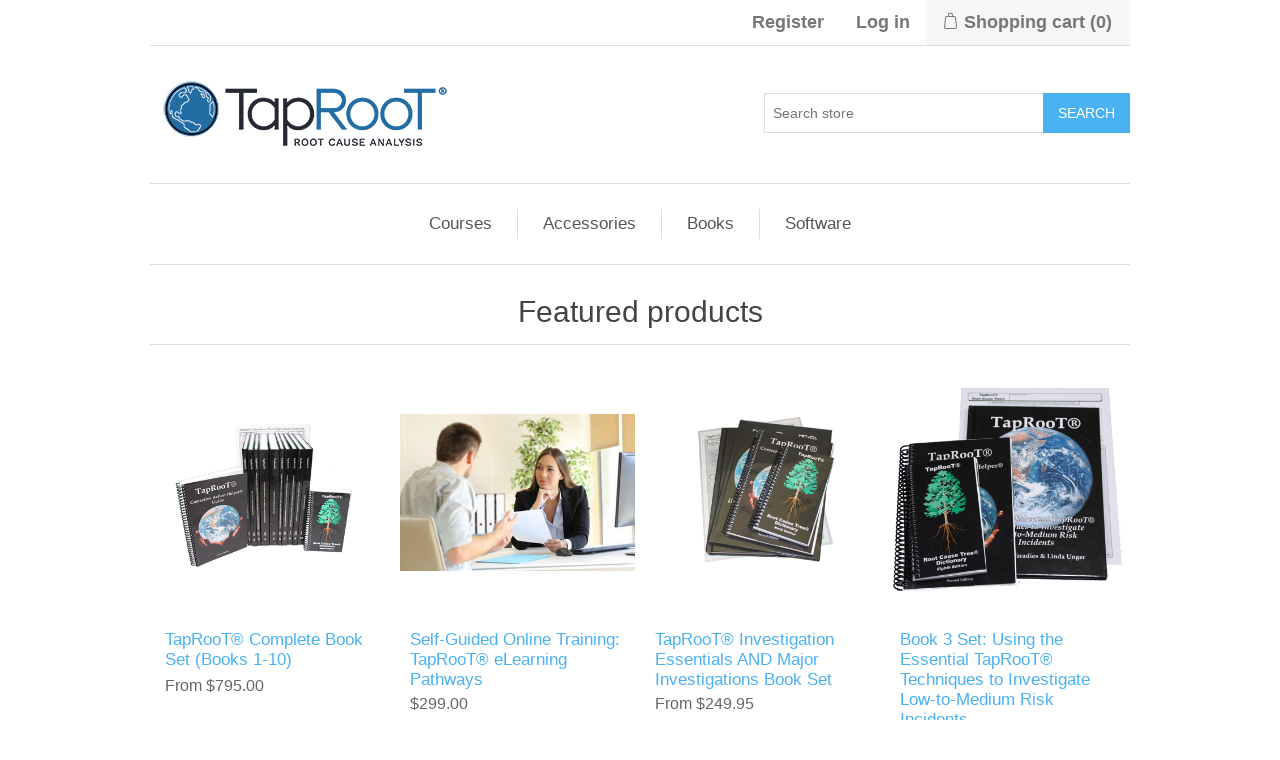

--- FILE ---
content_type: text/html; charset=utf-8
request_url: https://store.taproot.com/?d=3
body_size: 33048
content:
<!DOCTYPE html>
<html lang="en"  class="html-home-page">
<head>
    <title>TapRooT&#xAE;</title>
    <meta http-equiv="Content-type" content="text/html;charset=UTF-8" />
    <meta name="description" content="" />
    <meta name="keywords" content="" />
    <meta name="generator" content="nopCommerce" />
    <meta name="viewport" content="width=device-width, initial-scale=1" />
    <link rel='stylesheet' href='https://fonts.googleapis.com/css2?family=Material+Symbols+Outlined:opsz,wght,FILL,GRAD@20..48,100..700,0..1,-50..200' />

    
    <!-- Google tag (gtag.js) -->
<script async src="https://www.googletagmanager.com/gtag/js?id=G-0J7YT20MGL"></script>
<script>
  window.dataLayer = window.dataLayer || [];
  function gtag(){dataLayer.push(arguments);}
  gtag('js', new Date());

  gtag('config', 'G-0J7YT20MGL');
</script>

    <link href="/lib/jquery-ui/jquery-ui-1.12.1.custom/jquery-ui.min.css" rel="stylesheet" type="text/css" />
<link href="/Themes/DefaultClean/Content/css/styles.css" rel="stylesheet" type="text/css" />

    
    
    
    
    <link rel="apple-touch-icon" sizes="180x180" href="/apple-touch-icon.png">
<link rel="icon" type="image/png" sizes="32x32" href="/favicon-32x32.png">
<link rel="icon" type="image/png" sizes="16x16" href="/favicon-16x16.png">
<link rel="manifest" href="/site.webmanifest">
<link rel="mask-icon" href="/safari-pinned-tab.svg" color="#5bbad5">
<meta name="msapplication-TileColor" content="#da532c">
<meta name="theme-color" content="#ffffff">
    
    <!--Powered by nopCommerce - https://www.nopCommerce.com-->
</head>
<body>
    

<div class="ajax-loading-block-window" style="display: none">
</div>
<div id="dialog-notifications-success" title="Notification" style="display:none;">
</div>
<div id="dialog-notifications-error" title="Error" style="display:none;">
</div>
<div id="dialog-notifications-warning" title="Warning" style="display:none;">
</div>
<div id="bar-notification" class="bar-notification-container" data-close="Close">
</div>



<!--[if lte IE 8]>
    <div style="clear:both;height:59px;text-align:center;position:relative;">
        <a href="http://www.microsoft.com/windows/internet-explorer/default.aspx" target="_blank">
            <img src="/Themes/DefaultClean/Content/images/ie_warning.jpg" height="42" width="820" alt="You are using an outdated browser. For a faster, safer browsing experience, upgrade for free today." />
        </a>
    </div>
<![endif]-->
<div class="master-wrapper-page">
    
    <div class="header">
    
    <div class="header-upper">
        <div class="header-selectors-wrapper">
            
            
            
            
        </div>
        <div class="header-links-wrapper">
            
<div class="header-links">
    <ul>
        
            <li><a style="font-size: 1.125rem;font-weight: bold;" href="/register?returnUrl=%2F%3Fd%3D3" class="ico-register">Register</a></li>
            <li><a style="font-size: 1.125rem;font-weight: bold;" href="/login?returnUrl=%2F%3Fd%3D3" class="ico-login">Log in</a></li>
                                    <li id="topcartlink" style="color: #777">
                <a style="font-size: 1.125rem;font-weight: bold;" href="/cart" class="ico-cart">
                    <span style="font-size: 1.125rem;font-weight: bold;" class="cart-label">Shopping cart</span>
                    <span style="font-size: 1.125rem;font-weight: bold;" class="cart-qty">(0)</span>
                </a>
            </li>
        
    </ul>
            

        <style>
            .btn {
                display: inline-block;
                font-weight: 400;
                line-height: 1.5;
                color: #212529;
                text-align: center;
                text-decoration: none;
                vertical-align: middle;
                cursor: pointer;
                -webkit-user-select: none;
                -moz-user-select: none;
                user-select: none;
                background-color: transparent;
                border: 1px solid transparent;
                padding: 0.375rem 0.75rem;
                font-size: 1rem;
                border-radius: 0.25rem;
                transition: color .15s ease-in-out,background-color .15s ease-in-out,border-color .15s ease-in-out,box-shadow .15s ease-in-out;
                }  
            .btn-primary {
                color: #fff;
                background-color: #4ab2f1;
                border-color: #4ab2f1;
            }         
        </style>

    <div id="addToCartDialog" title="Item Added To Cart">
        <div id="addToCartModalButtons" style="display: none;">
            <button type="button" class="btn btn-primary" onclick="continiueShopping()">Continue Shopping</button>
            <button type="button" class="btn btn-primary" onclick="redirectToCart()">Go To Cart</button>
        </div>
    </div>

</div>

            <div id="flyout-cart" class="flyout-cart">
    <div class="mini-shopping-cart">
        <div class="count">
You have no items in your shopping cart.        </div>
    </div>
</div>

        </div>
    </div>
    
    <div class="header-lower">
        <div class="header-logo">
            <a href="https://taproot.com" target="_blank">
    <img title="" alt="TapRooT&#xAE; Store" src="https://store.taproot.com/images/thumbs/0000112_logo.png">
</a>
        </div>
        <div class="search-box store-search-box">
            <form method="get" id="small-search-box-form" action="/search">
    <input type="text" class="search-box-text" id="small-searchterms" autocomplete="off" name="q" placeholder="Search store" aria-label="Search store" />
    
    <input type="submit" class="button-1 search-box-button" value="Search"/>
        
            
    
</form>
        </div>
    </div>
    
</div>

    
    <div class="header-menu">
        <ul class="top-menu notmobile">
    
    <li>
    <a href="/courses">Courses
    </a>
</li><li>
    <a href="/accessories">Accessories
    </a>
</li><li>
    <a href="/books">Books
    </a>
</li><li>
    <a href="/software">Software
    </a>
</li>                                
</ul>
    <div class="menu-toggle">Categories</div>
    <ul class="top-menu mobile">
        
        <li>
    <a href="/courses">Courses
    </a>
</li><li>
    <a href="/accessories">Accessories
    </a>
</li><li>
    <a href="/books">Books
    </a>
</li><li>
    <a href="/software">Software
    </a>
</li>                                                                
    </ul>
        

    </div>
    <div class="master-wrapper-content">
        

        <div class="master-column-wrapper">
            <div class="center-1">
    
    <div class="page home-page">
    <div class="page-body">
        
        
        
        
        
            <div class="product-grid home-page-product-grid">
        <div class="title">
            <strong>Featured products</strong>
        </div>
        <div class="item-grid">
                <div class="item-box">
                    <div class="product-item" data-productid="286">
    <div class="picture">
        <a href="/taproot-books-1-10-book-set" title="Show details for TapRooT&#xAE; Complete Book Set (Books 1-10)">
            <img alt="Picture of TapRooT&#xAE; Complete Book Set (Books 1-10)" src="https://store.taproot.com/images/thumbs/0000472_taproot-complete-book-set-books-1-10_415.png" title="Show details for TapRooT&#xAE; Complete Book Set (Books 1-10)" />
        </a>
    </div>
    <div class="details">
        <h2 class="product-title">
            <a href="/taproot-books-1-10-book-set">
<span>TapRooT&#xAE; Complete Book Set (Books 1-10)</span>
            </a>
        </h2>
                <div class="description">
            <div>This is the complete set of the 10 TapRooT® Books plus the Root Cause Tree®, the Root Cause Tree® Dictionary, and Corrective Action Helper® Guide.</div>
<div> </div>
<div>The books are:</div>
<div> </div>
<div>
<li>Book 1: TapRooT® Root Cause Analysis Leadership Lessons</li>
<li>Book 2: TapRooT® Root Cause Analysis Implementation</li>
<li>Book 3: Using the Essential TapRooT® Techniques to Investigate Low-to-Medium Risk Incidents</li>
<li>Book 4: TapRooT® Root Cause Analysis for Major Investigations</li>
<li>Book 5: Using Equifactor® Troubleshooting Tools and TapRooT® Root Cause Analysis to Improve Equipment Reliability</li>
<li>Book 6: TapRooT® Root Cause Analysis for Audits and Proactive Performance Improvement</li>
<li>Book 7: TapRooT® Evidence Collection and Interviewing Techniques to Sharpen Investigation Skills</li>
<li>Book 8: Performance Measures and Trending for Safety, Quality, and Business Management</li>
<li>Book 9: TapRooT® for Patient Safety</li>
<li>Book 10: TapRooT® Stopping Human Error</li>
<div> </div>
</div>
<div><p style="color:#FF0000";><strong>Books are sold as a set and CANNOT be substituted.</p></strong></div>
<div> </div>
<div>Save when you purchase all ten at once. The regular price when purchased separately is $1174.55. But when you purchase all 10 together, the price is <strong>ONLY $795</strong>.</div>
<div> </div>
        </div>
        <div class="add-info">
            
            <div class="prices">
                <span class="price actual-price">From $795.00</span>
                            </div>
            
            <div class="buttons">
                    <input type="button" value="Add to cart" class="button-2 product-box-add-to-cart-button" onclick="AjaxCart.addproducttocart_catalog('/addproducttocart/catalog/286/1/1');return false;" />
                                            </div>
            
        </div>
    </div>
</div>

                </div>
                <div class="item-box">
                    <div class="product-item" data-productid="577">
    <div class="picture">
        <a href="/self-guided-online-training" title="Show details for Self-Guided Online Training:  TapRooT&#xAE; eLearning Pathways">
            <img alt="Picture of Self-Guided Online Training:  TapRooT&#xAE; eLearning Pathways" src="https://store.taproot.com/images/thumbs/0000880_self-guided-online-training-taproot-evidence-collection-investigative-interviewing-techniques_415.jpeg" title="Show details for Self-Guided Online Training:  TapRooT&#xAE; eLearning Pathways" />
        </a>
    </div>
    <div class="details">
        <h2 class="product-title">
            <a href="/self-guided-online-training">
<span>Self-Guided Online Training:  TapRooT&#xAE; eLearning Pathways</span>
            </a>
        </h2>
                <div class="description">
            <br> 
<div style="text-decoration: underline;"><strong><a href="https://taproot.thinkific.com/collections" target="_blank">CLICK HERE FOR COURSE DESCRIPTION AND REGISTRATION (YOU WILL BE DIRECTED TO THINKIFIC.COM)</a></strong></div><br>

Once you register for a course through Thinkific, you will have fourteen (14) days to complete it.
        </div>
        <div class="add-info">
            
            <div class="prices">
                <span class="price actual-price">$299.00</span>
                            </div>
            
            <div class="buttons">
                                            </div>
            
        </div>
    </div>
</div>

                </div>
                <div class="item-box">
                    <div class="product-item" data-productid="22">
    <div class="picture">
        <a href="/taproot-investigation-essentials-and-major-investigations-book-set" title="Show details for TapRooT&#xAE; Investigation Essentials AND Major Investigations Book Set">
            <img alt="Picture of TapRooT&#xAE; Investigation Essentials AND Major Investigations Book Set" src="https://store.taproot.com/images/thumbs/0001164_taproot-investigation-essentials-and-major-investigations-book-set_415.png" title="Show details for TapRooT&#xAE; Investigation Essentials AND Major Investigations Book Set" />
        </a>
    </div>
    <div class="details">
        <h2 class="product-title">
            <a href="/taproot-investigation-essentials-and-major-investigations-book-set">
<span>TapRooT&#xAE; Investigation Essentials AND Major Investigations Book Set</span>
            </a>
        </h2>
                <div class="description">
            1.) Learn to do investigations for MAJOR incidents as fast and easy as possible with credible results and effective corrective actions.

Using TapRooT® Root Cause Analysis for Major Investigations features an in-depth look at the techniques used to perform a TapRooT® Investigation.

2.) Learn to do investigations for low-to-medium risk incidents as fast and easy as possible with credible results and effective corrective actions.

Using the Essential TapRooT® Techniques to Investigate Low-to-Medium Risk Incidents makes TapRooT® simple to understand in just 50 pages.

Also contained in this Book Set are the Root Cause Tree®, Root Cause Tree® Dictionary, and Corrective Action Helper®.
        </div>
        <div class="add-info">
            
            <div class="prices">
                <span class="price actual-price">From $249.95</span>
                            </div>
            
            <div class="buttons">
                    <input type="button" value="Add to cart" class="button-2 product-box-add-to-cart-button" onclick="AjaxCart.addproducttocart_catalog('/addproducttocart/catalog/22/1/1');return false;" />
                                            </div>
            
        </div>
    </div>
</div>

                </div>
                <div class="item-box">
                    <div class="product-item" data-productid="21">
    <div class="picture">
        <a href="/taproot-investigation-essentials-book-set" title="Show details for Book 3 Set: Using the Essential TapRooT&#xAE; Techniques to Investigate Low-to-Medium Risk Incidents">
            <img alt="Picture of Book 3 Set: Using the Essential TapRooT&#xAE; Techniques to Investigate Low-to-Medium Risk Incidents" src="https://store.taproot.com/images/thumbs/0000099_book-3-set-using-the-essential-taproot-techniques-to-investigate-low-to-medium-risk-incidents_415.png" title="Show details for Book 3 Set: Using the Essential TapRooT&#xAE; Techniques to Investigate Low-to-Medium Risk Incidents" />
        </a>
    </div>
    <div class="details">
        <h2 class="product-title">
            <a href="/taproot-investigation-essentials-book-set">
<span>Book 3 Set: Using the Essential TapRooT&#xAE; Techniques to Investigate Low-to-Medium Risk Incidents</span>
            </a>
        </h2>
                <div class="description">
            Learn to do investigations for low-to-medium risk incidents as fast and easy as possible with credible results and effective corrective actions.

Using the Essential TapRooT® Techniques to Investigate Low-to-Medium Risk Incidents makes TapRooT® simple to understand in just 50 pages.
        </div>
        <div class="add-info">
            
            <div class="prices">
                <span class="price actual-price">From $189.95</span>
                            </div>
            
            <div class="buttons">
                    <input type="button" value="Add to cart" class="button-2 product-box-add-to-cart-button" onclick="AjaxCart.addproducttocart_catalog('/addproducttocart/catalog/21/1/1');return false;" />
                                            </div>
            
        </div>
    </div>
</div>

                </div>
                <div class="item-box">
                    <div class="product-item" data-productid="9">
    <div class="picture">
        <a href="/major-investigations-book-set" title="Show details for Book 4 Set: TapRooT&#xAE; Root Cause Analysis for Major Investigations">
            <img alt="taproot-major-Investigation-book-set" src="https://store.taproot.com/images/thumbs/0000090_book-4-set-taproot-root-cause-analysis-for-major-investigations_415.png" title="Show details for Book 4 Set: TapRooT&#xAE; Root Cause Analysis for Major Investigations" />
        </a>
    </div>
    <div class="details">
        <h2 class="product-title">
            <a href="/major-investigations-book-set">
<span>Book 4 Set: TapRooT&#xAE; Root Cause Analysis for Major Investigations</span>
            </a>
        </h2>
                <div class="description">
            Learn to do investigations for MAJOR incidents as fast and easy as possible with credible results and effective corrective actions.
        </div>
        <div class="add-info">
            
            <div class="prices">
                <span class="price actual-price">From $224.95</span>
                            </div>
            
            <div class="buttons">
                    <input type="button" value="Add to cart" class="button-2 product-box-add-to-cart-button" onclick="AjaxCart.addproducttocart_catalog('/addproducttocart/catalog/9/1/1');return false;" />
                                            </div>
            
        </div>
    </div>
</div>

                </div>
                <div class="item-box">
                    <div class="product-item" data-productid="17">
    <div class="picture">
        <a href="/spin-a-cause-spinner-novelty" title="Show details for Spin-A-Cause&#xAE; Clip-on Spinner Novelty">
            <img alt="Picture of Spin-A-Cause&#xAE; Clip-on Spinner Novelty" src="https://store.taproot.com/images/thumbs/0000285_spin-a-cause-clip-on-spinner-novelty_415.png" title="Show details for Spin-A-Cause&#xAE; Clip-on Spinner Novelty" />
        </a>
    </div>
    <div class="details">
        <h2 class="product-title">
            <a href="/spin-a-cause-spinner-novelty">
<span>Spin-A-Cause&#xAE; Clip-on Spinner Novelty</span>
            </a>
        </h2>
                <div class="description">
            Get your very own wearable (yes, it clips on) Spin-A-Cause®.
        </div>
        <div class="add-info">
            
            <div class="prices">
                <span class="price actual-price">$14.95</span>
                            </div>
            
            <div class="buttons">
                    <input type="button" value="Add to cart" class="button-2 product-box-add-to-cart-button" onclick="AjaxCart.addproducttocart_catalog('/addproducttocart/catalog/17/1/1');return false;" />
                                            </div>
            
        </div>
    </div>
</div>

                </div>
                <div class="item-box">
                    <div class="product-item" data-productid="61">
    <div class="picture">
        <a href="/taproot-polo-shirt" title="Show details for TapRooT&#xAE; Polo Shirt">
            <img alt="Picture of TapRooT&#xAE; Polo Shirt" src="https://store.taproot.com/images/thumbs/0000292_taproot-polo-shirt_415.png" title="Show details for TapRooT&#xAE; Polo Shirt" />
        </a>
    </div>
    <div class="details">
        <h2 class="product-title">
            <a href="/taproot-polo-shirt">
<span>TapRooT&#xAE; Polo Shirt</span>
            </a>
        </h2>
                <div class="description">
            Polo shirt with the TapRooT® logo embroidered on it.  Colors may vary. 
*NOTE* These tend to run a size larger than normal & you may consider picking a smaller size.
        </div>
        <div class="add-info">
            
            <div class="prices">
                <span class="price actual-price">$34.95</span>
                            </div>
            
            <div class="buttons">
                    <input type="button" value="Add to cart" class="button-2 product-box-add-to-cart-button" onclick="AjaxCart.addproducttocart_catalog('/addproducttocart/catalog/61/1/1');return false;" />
                                            </div>
            
        </div>
    </div>
</div>

                </div>
                <div class="item-box">
                    <div class="product-item" data-productid="62">
    <div class="picture">
        <a href="/taproot-t-shirt" title="Show details for TapRooT&#xAE; T-Shirt">
            <img alt="taproot-t-shirt" src="https://store.taproot.com/images/thumbs/0000161_taproot-t-shirt_415.png" title="Show details for TapRooT&#xAE; T-Shirt" />
        </a>
    </div>
    <div class="details">
        <h2 class="product-title">
            <a href="/taproot-t-shirt">
<span>TapRooT&#xAE; T-Shirt</span>
            </a>
        </h2>
                <div class="description">
            Our newly-designed TapRooT® T-shirt is blue with white lettering.  Makes a great gift.
        </div>
        <div class="add-info">
            
            <div class="prices">
                <span class="price actual-price">$16.95</span>
                            </div>
            
            <div class="buttons">
                    <input type="button" value="Add to cart" class="button-2 product-box-add-to-cart-button" onclick="AjaxCart.addproducttocart_catalog('/addproducttocart/catalog/62/1/1');return false;" />
                                            </div>
            
        </div>
    </div>
</div>

                </div>
                <div class="item-box">
                    <div class="product-item" data-productid="60">
    <div class="picture">
        <a href="/taproot-baseball-hat" title="Show details for TapRooT&#xAE; Baseball Hat">
            <img alt="Picture of TapRooT&#xAE; Baseball Hat" src="https://store.taproot.com/images/thumbs/0000290_taproot-baseball-hat_415.png" title="Show details for TapRooT&#xAE; Baseball Hat" />
        </a>
    </div>
    <div class="details">
        <h2 class="product-title">
            <a href="/taproot-baseball-hat">
<span>TapRooT&#xAE; Baseball Hat</span>
            </a>
        </h2>
                <div class="description">
            Cotton hat with the  TapRooT® logo on the front.
        </div>
        <div class="add-info">
            
            <div class="prices">
                <span class="price actual-price">$19.95</span>
                            </div>
            
            <div class="buttons">
                    <input type="button" value="Add to cart" class="button-2 product-box-add-to-cart-button" onclick="AjaxCart.addproducttocart_catalog('/addproducttocart/catalog/60/1/1');return false;" />
                                            </div>
            
        </div>
    </div>
</div>

                </div>
        </div>
    </div>

        
        
        
        
        
        
        
    </div>
</div>

    
</div>

        </div>
        
    </div>
    <div class="footer">
    <div class="footer-upper">
        <div class="footer-block information">
            <div class="title">
                <strong>Information</strong>
            </div>
            <ul class="list">

                <li><a href="https://taproot.com/Privacy/" target="_new">Privacy Policy</a></li>
                <li><a href="https://taproot.com/cookie-policy/" target="_new">Cookies Policy</a></li>
                <li><a href="https://taproot.com/terms-of-use/" target="_new">Terms of Use</a></li>

                                    <li><a href="https://www.taproot.com/contact/" target="_new">Contact us</a></li>
            </ul>
        </div>
        <div class="footer-block customer-service">
            <div class="title">
                <strong>Customer service</strong>
            </div>
            <ul class="list">
                    <li><a href="/search">Search</a> </li>
                                                                                    <li><a href="/recentlyviewedproducts">Recently viewed products</a></li>
                                                                                    <li><a href="/customer/checkgiftcardbalance">Check gift card balance</a></li>
            </ul>
        </div>
        <div class="footer-block my-account">
            <div class="title">
                <strong>My account</strong>
            </div>
            <ul class="list">
                    <li><a href="/customer/info">My account</a></li>
                                    <li><a href="/order/history">Orders</a></li>
                                                    <li><a href="/cart">Shopping cart</a></li>
                                                            </ul>
        </div>
        <div class="footer-block follow-us">
            <div class="social">
                <div class="title">
                    <strong>Follow us</strong>
                </div>
                <ul class="networks">
		<li class="facebook"><a href="https://www.facebook.com/systemimprovementsinc/" target="_blank">Facebook</a></li>
			<li class="twitter"><a href="https://twitter.com/taproot_rca" target="_blank">Twitter</a></li>
				<li class="youtube"><a href="http://www.youtube.com/c/TapRooTRCA" target="_blank">YouTube</a></li>
</ul>
            </div>
            <div class="newsletter">
    <div class="title">
        <strong>Newsletter</strong>
    </div>
    <div class="newsletter-subscribe" id="newsletter-subscribe-block">
        <div class="newsletter-email">
            <input id="newsletter-email" class="newsletter-subscribe-text" placeholder="Enter your email here..." aria-label="Sign up for our newsletter" type="email" name="NewsletterEmail" value="" />
            <input type="button" value="Subscribe" id="newsletter-subscribe-button" class="button-1 newsletter-subscribe-button"/>
        </div>
        <div class="newsletter-validation">
            <span id="subscribe-loading-progress" style="display: none;" class="please-wait">Wait...</span>
            <span class="field-validation-valid" data-valmsg-for="NewsletterEmail" data-valmsg-replace="true"></span>
        </div>
    </div>
    <div class="newsletter-result" id="newsletter-result-block"></div>
    
</div>
        </div>
    </div>
    <div class="footer-lower">
        <div class="footer-info">
            <span class="footer-disclaimer">Copyright &copy; 2026 TapRooT® Store. All rights reserved.</span>
        </div>
            <div class="footer-powered-by">
                Powered by <a href="https://www.nopcommerce.com/">nopCommerce</a>
            </div>
        
    </div>
    
</div>


</div>



    
    <script src="/lib/jquery/jquery-3.3.1.min.js"></script>
<script src="/js/sticky-header.js"></script>
<script src="/lib/jquery-validate/jquery.validate-v1.17.0/jquery.validate.min.js"></script>
<script src="/lib/jquery-validate/jquery.validate.unobtrusive-v3.2.10/jquery.validate.unobtrusive.min.js"></script>
<script src="/lib/jquery-ui/jquery-ui-1.12.1.custom/jquery-ui.min.js"></script>
<script src="/lib/jquery-migrate/jquery-migrate-3.0.1.min.js"></script>
<script src="/js/public.common.js"></script>
<script src="/js/public.ajaxcart.js"></script>
<script src="/js/public.countryselect.js"></script>

    <script>
            $(document).ready(function () {
                $('.header').on('mouseenter', '#topcartlink', function () {
                    $('#flyout-cart').addClass('active');
                });
                $('.header').on('mouseleave', '#topcartlink', function () {
                    $('#flyout-cart').removeClass('active');
                });
                $('.header').on('mouseenter', '#flyout-cart', function () {
                    $('#flyout-cart').addClass('active');
                });
                $('.header').on('mouseleave', '#flyout-cart', function () {
                    $('#flyout-cart').removeClass('active');
                });
            });
        </script>
<script>
            $("#small-search-box-form").on("submit", function(event) {
                if ($("#small-searchterms").val() == "") {
                    alert('Please enter some search keyword');
                    $("#small-searchterms").focus();
                    event.preventDefault();
                }
            });
        </script>
<script>
            $(document).ready(function() {
                var showLinkToResultSearch;
                var searchText;
                $('#small-searchterms').autocomplete({
                        delay: 500,
                        minLength: 3,
                        source: '/catalog/searchtermautocomplete',
                        appendTo: '.search-box',
                        select: function(event, ui) {
                            $("#small-searchterms").val(ui.item.label);
                            setLocation(ui.item.producturl);
                            return false;
                    },
                    //append link to the end of list
                    open: function(event, ui) {
                        //display link to search page
                        if (showLinkToResultSearch) {
                            searchText = document.getElementById("small-searchterms").value;
                            $(".ui-autocomplete").append("<li class=\"ui-menu-item\" role=\"presentation\"><a href=\"/search?q=" + searchText + "\">View all results...</a></li>");
                        }
                    }
                })
                .data("ui-autocomplete")._renderItem = function(ul, item) {
                    var t = item.label;
                    showLinkToResultSearch = item.showlinktoresultsearch;
                    //html encode
                    t = htmlEncode(t);
                    return $("<li></li>")
                        .data("item.autocomplete", item)
                        .append("<a><span>" + t + "</span></a>")
                        .appendTo(ul);
                };
            });
        </script>
<script>
        AjaxCart.init(false, '.header-links .cart-qty', '.header-links .wishlist-qty', '#flyout-cart');
    </script>
<script>
            $(document).ready(function () {
                $('.menu-toggle').on('click', function () {
                    $(this).siblings('.top-menu.mobile').slideToggle('slow');
                });
                $('.top-menu.mobile .sublist-toggle').on('click', function () {
                    $(this).siblings('.sublist').slideToggle('slow');
                });
            });
        </script>
<script>
        function newsletter_subscribe(subscribe) {
            var subscribeProgress = $("#subscribe-loading-progress");
            subscribeProgress.show();
            var postData = {
                subscribe: subscribe,
                email: $("#newsletter-email").val()
            };
            $.ajax({
                cache: false,
                type: "POST",
                url: "/subscribenewsletter",
                data: postData,
                success: function (data, textStatus, jqXHR) {
                    $("#newsletter-result-block").html(data.Result);
                    if (data.Success) {
                        $('#newsletter-subscribe-block').hide();
                        $('#newsletter-result-block').show();
                    } else {
                        $('#newsletter-result-block').fadeIn("slow").delay(2000).fadeOut("slow");
                    }
                },
                error: function (jqXHR, textStatus, errorThrown) {
                    alert('Failed to subscribe.');
                },
                complete: function (jqXHR, textStatus) {
                    subscribeProgress.hide();
                }
            });
        }

        $(document).ready(function () {
            $('#newsletter-subscribe-button').on('click', function () {
newsletter_subscribe('true');            });
            $("#newsletter-email").on("keydown", function (event) {
                if (event.keyCode == 13) {
                    $("#newsletter-subscribe-button").trigger("click");
                    return false;
                }
            });
        });
    </script>
<script>
    $(document).ready(function () {
        $('.footer-block .title').on('click', function () {
            var e = window, a = 'inner';
            if (!('innerWidth' in window)) {
                a = 'client';
                e = document.documentElement || document.body;
            }
            var result = { width: e[a + 'Width'], height: e[a + 'Height'] };
            if (result.width < 769) {
                $(this).siblings('.list').slideToggle('slow');
            }
        });
    });
</script>
<script>
    $(document).ready(function () {
        $('.block .title').on('click', function () {
            var e = window, a = 'inner';
            if (!('innerWidth' in window)) {
                a = 'client';
                e = document.documentElement || document.body;
            }
            var result = { width: e[a + 'Width'], height: e[a + 'Height'] };
            if (result.width < 1001) {
                $(this).siblings('.listbox').slideToggle('slow');
            }
        });
    });
</script>

</body>
</html>

--- FILE ---
content_type: application/javascript
request_url: https://store.taproot.com/js/public.ajaxcart.js
body_size: 4512
content:
/*
 ** nopCommerce ajax cart implementation
 */

var AjaxCart = {
  loadWaiting: false,
  usepopupnotifications: false,
  topcartselector: "",
  topwishlistselector: "",
  flyoutcartselector: "",

  init: function (
    usepopupnotifications,
    topcartselector,
    topwishlistselector,
    flyoutcartselector
  ) {
    this.loadWaiting = false;
    this.usepopupnotifications = usepopupnotifications;
    this.topcartselector = topcartselector;
    this.topwishlistselector = topwishlistselector;
    this.flyoutcartselector = flyoutcartselector;
  },

  setLoadWaiting: function (display) {
    displayAjaxLoading(display);
    this.loadWaiting = display;
  },

  //add a product to the cart/wishlist from the catalog pages
  addproducttocart_catalog: function (urladd) {
    if (this.loadWaiting != false) {
      return;
    }
    this.setLoadWaiting(true);

    $.ajax({
      cache: false,
      url: urladd,
      type: "POST",
      success: this.success_process,
      complete: this.resetLoadWaiting,
      error: this.ajaxFailure,
    });
  },

  //add a product to the cart/wishlist from the product details page
  addproducttocart_details: function (urladd, formselector) {
    if (this.loadWaiting != false) {
      return;
    }
    this.setLoadWaiting(true);

    $.ajax({
      cache: false,
      url: urladd,
      data: $(formselector).serialize(),
      type: "POST",
      success: this.success_process,
      complete: this.resetLoadWaiting,
      error: this.ajaxFailure,
    });
  },

  //add a product to compare list
  addproducttocomparelist: function (urladd) {
    if (this.loadWaiting != false) {
      return;
    }
    this.setLoadWaiting(true);

    $.ajax({
      cache: false,
      url: urladd,
      type: "POST",
      success: this.success_process,
      complete: this.resetLoadWaiting,
      error: this.ajaxFailure,
    });
  },

  success_process: function (response) {
    this.zeroQty = function () {
      var input = document.querySelector(".add-to-cart-button");
      input.disabled = true;
      input.style.backgroundColor = "grey";

      var span = document.querySelector(".stock-availability");
      span.innerHTML = "NO MORE SEATS AVAILABLE";
    };

    this.updateQty = function (qty) {
      var span = document.querySelector(".stock-availability");
      span.innerHTML = qty + " seat(s) available";
    };

    if (response.updatetopcartsectionhtml) {
      $(AjaxCart.topcartselector).html(response.updatetopcartsectionhtml);
    }
    if (response.updatetopwishlistsectionhtml) {
      $(AjaxCart.topwishlistselector).html(
        response.updatetopwishlistsectionhtml
      );
    }
    if (response.updateflyoutcartsectionhtml) {
      $(AjaxCart.flyoutcartselector).replaceWith(
        response.updateflyoutcartsectionhtml
      );
    }
    if (response.exceedsQty) {
      this.zeroQty();
    }
    if (response.availableQty != null && response.availableQty != undefined) {
      response.availableQty == 0
        ? this.zeroQty()
        : this.updateQty(response.availableQty);
    }

    if (response.message) {
      //display notification
      if (response.success == true) {
        //success
        showContinueModal();
        if (AjaxCart.usepopupnotifications == true) {
          displayPopupNotification(response.message, "success", true);
        } else {
          //specify timeout for success messages
          displayBarNotification(response.message, "success", 3500);
        }
      } else {
        //error
        if (AjaxCart.usepopupnotifications == true) {
          displayPopupNotification(response.message, "error", true);
        } else {
          //no timeout for errors
          displayBarNotification(response.message, "error", 3500);
        }
      }
      return false;
    }
    if (response.redirect) {
      location.href = response.redirect;
      return true;
    }

    return false;
  },

  resetLoadWaiting: function () {
    AjaxCart.setLoadWaiting(false);
  },

  ajaxFailure: function () {
    alert(
      "Failed to add the product. Please refresh the page and try one more time."
    );
  },
};

function showContinueModal() {
  $("#addToCartDialog").dialog();
  $("#addToCartModalButtons").show();
}

function continiueShopping() {
  $("#addToCartDialog").dialog("close");
  $("#addToCartModalButtons").hide();
}

function redirectToCart() {
  $("#addToCartDialog").dialog("close");
  setTimeout(
    () => (window.location.href = `${window.location.origin}/cart`),
    500
  );
}


--- FILE ---
content_type: application/javascript
request_url: https://store.taproot.com/js/sticky-header.js
body_size: 319
content:
$(function() {
  var menu = $(".header-upper"),
    pos = menu.offset();

  $(window).scroll(function() {
    if ($(this).scrollTop() > pos.top + menu.height()) {
      $(".header-upper").addClass("fixed");
    } else if ($(this).scrollTop() <= pos.top) {
      $(".header-upper").removeClass("fixed");
    }
  });
});
